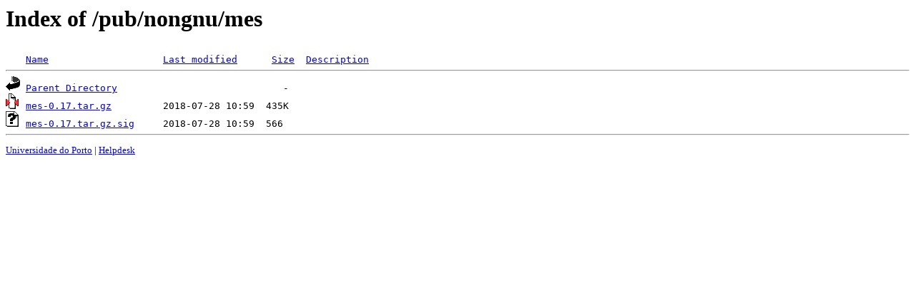

--- FILE ---
content_type: text/html;charset=UTF-8
request_url: http://mirrors.up.pt/pub/nongnu/mes/?C=D;O=A
body_size: 471
content:
<!DOCTYPE HTML PUBLIC "-//W3C//DTD HTML 3.2 Final//EN">
<html>
 <head>
  <title>Index of /pub/nongnu/mes</title>
 </head>
 <body>
<h1>Index of /pub/nongnu/mes</h1>
<pre><img src="/icons/blank.gif" alt="Icon "> <a href="?C=N;O=A">Name</a>                    <a href="?C=M;O=A">Last modified</a>      <a href="?C=S;O=A">Size</a>  <a href="?C=D;O=D">Description</a><hr><img src="/icons/back.gif" alt="[PARENTDIR]"> <a href="/pub/nongnu/">Parent Directory</a>                             -   
<img src="/icons/compressed.gif" alt="[   ]"> <a href="mes-0.17.tar.gz">mes-0.17.tar.gz</a>         2018-07-28 10:59  435K  
<img src="/icons/unknown.gif" alt="[   ]"> <a href="mes-0.17.tar.gz.sig">mes-0.17.tar.gz.sig</a>     2018-07-28 10:59  566   
<hr></pre>
<small>
<div>
<a href="http://www.up.pt" target="_blank">Universidade do Porto</a> | <a href="mailto:helpdesk@up.pt" target="_blank">Helpdesk</a> <br/>
</div>
</small>
</body>
</html>

